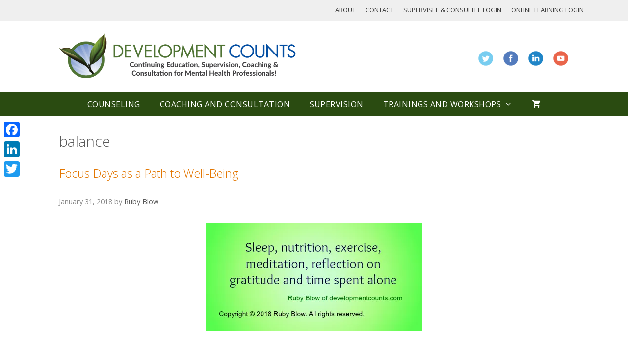

--- FILE ---
content_type: text/html; charset=utf-8
request_url: https://www.google.com/recaptcha/api2/anchor?ar=1&k=6LcsfwEVAAAAAGnwhVTR0J9nQiwAKcwTSiwNfqmW&co=aHR0cHM6Ly93d3cuZGV2ZWxvcG1lbnRjb3VudHMuY29tOjQ0Mw..&hl=en&v=cLm1zuaUXPLFw7nzKiQTH1dX&size=invisible&anchor-ms=20000&execute-ms=15000&cb=ngms9dkz5dw7
body_size: 44867
content:
<!DOCTYPE HTML><html dir="ltr" lang="en"><head><meta http-equiv="Content-Type" content="text/html; charset=UTF-8">
<meta http-equiv="X-UA-Compatible" content="IE=edge">
<title>reCAPTCHA</title>
<style type="text/css">
/* cyrillic-ext */
@font-face {
  font-family: 'Roboto';
  font-style: normal;
  font-weight: 400;
  src: url(//fonts.gstatic.com/s/roboto/v18/KFOmCnqEu92Fr1Mu72xKKTU1Kvnz.woff2) format('woff2');
  unicode-range: U+0460-052F, U+1C80-1C8A, U+20B4, U+2DE0-2DFF, U+A640-A69F, U+FE2E-FE2F;
}
/* cyrillic */
@font-face {
  font-family: 'Roboto';
  font-style: normal;
  font-weight: 400;
  src: url(//fonts.gstatic.com/s/roboto/v18/KFOmCnqEu92Fr1Mu5mxKKTU1Kvnz.woff2) format('woff2');
  unicode-range: U+0301, U+0400-045F, U+0490-0491, U+04B0-04B1, U+2116;
}
/* greek-ext */
@font-face {
  font-family: 'Roboto';
  font-style: normal;
  font-weight: 400;
  src: url(//fonts.gstatic.com/s/roboto/v18/KFOmCnqEu92Fr1Mu7mxKKTU1Kvnz.woff2) format('woff2');
  unicode-range: U+1F00-1FFF;
}
/* greek */
@font-face {
  font-family: 'Roboto';
  font-style: normal;
  font-weight: 400;
  src: url(//fonts.gstatic.com/s/roboto/v18/KFOmCnqEu92Fr1Mu4WxKKTU1Kvnz.woff2) format('woff2');
  unicode-range: U+0370-0377, U+037A-037F, U+0384-038A, U+038C, U+038E-03A1, U+03A3-03FF;
}
/* vietnamese */
@font-face {
  font-family: 'Roboto';
  font-style: normal;
  font-weight: 400;
  src: url(//fonts.gstatic.com/s/roboto/v18/KFOmCnqEu92Fr1Mu7WxKKTU1Kvnz.woff2) format('woff2');
  unicode-range: U+0102-0103, U+0110-0111, U+0128-0129, U+0168-0169, U+01A0-01A1, U+01AF-01B0, U+0300-0301, U+0303-0304, U+0308-0309, U+0323, U+0329, U+1EA0-1EF9, U+20AB;
}
/* latin-ext */
@font-face {
  font-family: 'Roboto';
  font-style: normal;
  font-weight: 400;
  src: url(//fonts.gstatic.com/s/roboto/v18/KFOmCnqEu92Fr1Mu7GxKKTU1Kvnz.woff2) format('woff2');
  unicode-range: U+0100-02BA, U+02BD-02C5, U+02C7-02CC, U+02CE-02D7, U+02DD-02FF, U+0304, U+0308, U+0329, U+1D00-1DBF, U+1E00-1E9F, U+1EF2-1EFF, U+2020, U+20A0-20AB, U+20AD-20C0, U+2113, U+2C60-2C7F, U+A720-A7FF;
}
/* latin */
@font-face {
  font-family: 'Roboto';
  font-style: normal;
  font-weight: 400;
  src: url(//fonts.gstatic.com/s/roboto/v18/KFOmCnqEu92Fr1Mu4mxKKTU1Kg.woff2) format('woff2');
  unicode-range: U+0000-00FF, U+0131, U+0152-0153, U+02BB-02BC, U+02C6, U+02DA, U+02DC, U+0304, U+0308, U+0329, U+2000-206F, U+20AC, U+2122, U+2191, U+2193, U+2212, U+2215, U+FEFF, U+FFFD;
}
/* cyrillic-ext */
@font-face {
  font-family: 'Roboto';
  font-style: normal;
  font-weight: 500;
  src: url(//fonts.gstatic.com/s/roboto/v18/KFOlCnqEu92Fr1MmEU9fCRc4AMP6lbBP.woff2) format('woff2');
  unicode-range: U+0460-052F, U+1C80-1C8A, U+20B4, U+2DE0-2DFF, U+A640-A69F, U+FE2E-FE2F;
}
/* cyrillic */
@font-face {
  font-family: 'Roboto';
  font-style: normal;
  font-weight: 500;
  src: url(//fonts.gstatic.com/s/roboto/v18/KFOlCnqEu92Fr1MmEU9fABc4AMP6lbBP.woff2) format('woff2');
  unicode-range: U+0301, U+0400-045F, U+0490-0491, U+04B0-04B1, U+2116;
}
/* greek-ext */
@font-face {
  font-family: 'Roboto';
  font-style: normal;
  font-weight: 500;
  src: url(//fonts.gstatic.com/s/roboto/v18/KFOlCnqEu92Fr1MmEU9fCBc4AMP6lbBP.woff2) format('woff2');
  unicode-range: U+1F00-1FFF;
}
/* greek */
@font-face {
  font-family: 'Roboto';
  font-style: normal;
  font-weight: 500;
  src: url(//fonts.gstatic.com/s/roboto/v18/KFOlCnqEu92Fr1MmEU9fBxc4AMP6lbBP.woff2) format('woff2');
  unicode-range: U+0370-0377, U+037A-037F, U+0384-038A, U+038C, U+038E-03A1, U+03A3-03FF;
}
/* vietnamese */
@font-face {
  font-family: 'Roboto';
  font-style: normal;
  font-weight: 500;
  src: url(//fonts.gstatic.com/s/roboto/v18/KFOlCnqEu92Fr1MmEU9fCxc4AMP6lbBP.woff2) format('woff2');
  unicode-range: U+0102-0103, U+0110-0111, U+0128-0129, U+0168-0169, U+01A0-01A1, U+01AF-01B0, U+0300-0301, U+0303-0304, U+0308-0309, U+0323, U+0329, U+1EA0-1EF9, U+20AB;
}
/* latin-ext */
@font-face {
  font-family: 'Roboto';
  font-style: normal;
  font-weight: 500;
  src: url(//fonts.gstatic.com/s/roboto/v18/KFOlCnqEu92Fr1MmEU9fChc4AMP6lbBP.woff2) format('woff2');
  unicode-range: U+0100-02BA, U+02BD-02C5, U+02C7-02CC, U+02CE-02D7, U+02DD-02FF, U+0304, U+0308, U+0329, U+1D00-1DBF, U+1E00-1E9F, U+1EF2-1EFF, U+2020, U+20A0-20AB, U+20AD-20C0, U+2113, U+2C60-2C7F, U+A720-A7FF;
}
/* latin */
@font-face {
  font-family: 'Roboto';
  font-style: normal;
  font-weight: 500;
  src: url(//fonts.gstatic.com/s/roboto/v18/KFOlCnqEu92Fr1MmEU9fBBc4AMP6lQ.woff2) format('woff2');
  unicode-range: U+0000-00FF, U+0131, U+0152-0153, U+02BB-02BC, U+02C6, U+02DA, U+02DC, U+0304, U+0308, U+0329, U+2000-206F, U+20AC, U+2122, U+2191, U+2193, U+2212, U+2215, U+FEFF, U+FFFD;
}
/* cyrillic-ext */
@font-face {
  font-family: 'Roboto';
  font-style: normal;
  font-weight: 900;
  src: url(//fonts.gstatic.com/s/roboto/v18/KFOlCnqEu92Fr1MmYUtfCRc4AMP6lbBP.woff2) format('woff2');
  unicode-range: U+0460-052F, U+1C80-1C8A, U+20B4, U+2DE0-2DFF, U+A640-A69F, U+FE2E-FE2F;
}
/* cyrillic */
@font-face {
  font-family: 'Roboto';
  font-style: normal;
  font-weight: 900;
  src: url(//fonts.gstatic.com/s/roboto/v18/KFOlCnqEu92Fr1MmYUtfABc4AMP6lbBP.woff2) format('woff2');
  unicode-range: U+0301, U+0400-045F, U+0490-0491, U+04B0-04B1, U+2116;
}
/* greek-ext */
@font-face {
  font-family: 'Roboto';
  font-style: normal;
  font-weight: 900;
  src: url(//fonts.gstatic.com/s/roboto/v18/KFOlCnqEu92Fr1MmYUtfCBc4AMP6lbBP.woff2) format('woff2');
  unicode-range: U+1F00-1FFF;
}
/* greek */
@font-face {
  font-family: 'Roboto';
  font-style: normal;
  font-weight: 900;
  src: url(//fonts.gstatic.com/s/roboto/v18/KFOlCnqEu92Fr1MmYUtfBxc4AMP6lbBP.woff2) format('woff2');
  unicode-range: U+0370-0377, U+037A-037F, U+0384-038A, U+038C, U+038E-03A1, U+03A3-03FF;
}
/* vietnamese */
@font-face {
  font-family: 'Roboto';
  font-style: normal;
  font-weight: 900;
  src: url(//fonts.gstatic.com/s/roboto/v18/KFOlCnqEu92Fr1MmYUtfCxc4AMP6lbBP.woff2) format('woff2');
  unicode-range: U+0102-0103, U+0110-0111, U+0128-0129, U+0168-0169, U+01A0-01A1, U+01AF-01B0, U+0300-0301, U+0303-0304, U+0308-0309, U+0323, U+0329, U+1EA0-1EF9, U+20AB;
}
/* latin-ext */
@font-face {
  font-family: 'Roboto';
  font-style: normal;
  font-weight: 900;
  src: url(//fonts.gstatic.com/s/roboto/v18/KFOlCnqEu92Fr1MmYUtfChc4AMP6lbBP.woff2) format('woff2');
  unicode-range: U+0100-02BA, U+02BD-02C5, U+02C7-02CC, U+02CE-02D7, U+02DD-02FF, U+0304, U+0308, U+0329, U+1D00-1DBF, U+1E00-1E9F, U+1EF2-1EFF, U+2020, U+20A0-20AB, U+20AD-20C0, U+2113, U+2C60-2C7F, U+A720-A7FF;
}
/* latin */
@font-face {
  font-family: 'Roboto';
  font-style: normal;
  font-weight: 900;
  src: url(//fonts.gstatic.com/s/roboto/v18/KFOlCnqEu92Fr1MmYUtfBBc4AMP6lQ.woff2) format('woff2');
  unicode-range: U+0000-00FF, U+0131, U+0152-0153, U+02BB-02BC, U+02C6, U+02DA, U+02DC, U+0304, U+0308, U+0329, U+2000-206F, U+20AC, U+2122, U+2191, U+2193, U+2212, U+2215, U+FEFF, U+FFFD;
}

</style>
<link rel="stylesheet" type="text/css" href="https://www.gstatic.com/recaptcha/releases/cLm1zuaUXPLFw7nzKiQTH1dX/styles__ltr.css">
<script nonce="UNbxAvrAjL4GjiGz-b4SxQ" type="text/javascript">window['__recaptcha_api'] = 'https://www.google.com/recaptcha/api2/';</script>
<script type="text/javascript" src="https://www.gstatic.com/recaptcha/releases/cLm1zuaUXPLFw7nzKiQTH1dX/recaptcha__en.js" nonce="UNbxAvrAjL4GjiGz-b4SxQ">
      
    </script></head>
<body><div id="rc-anchor-alert" class="rc-anchor-alert"></div>
<input type="hidden" id="recaptcha-token" value="[base64]">
<script type="text/javascript" nonce="UNbxAvrAjL4GjiGz-b4SxQ">
      recaptcha.anchor.Main.init("[\x22ainput\x22,[\x22bgdata\x22,\x22\x22,\[base64]/[base64]/[base64]/[base64]/[base64]/[base64]/[base64]\\u003d\\u003d\x22,\[base64]\x22,\x22bsKSw6bCtAVJFVHDsw4swqAuw6TDq8OjZDRhwrzCrklxw6jCoMOaD8OlU8K/RApXw6DDkzrCm0nConF6Y8Kqw6BdeTEbwpBSfibCgg0KesK+wobCrxFNw6fCgDfCusOXwqjDiAnDvcK3MMKuw4/CoyPDvMOUwozCnHjCrz9QwqkFwocaGH/Co8Oxw6jDkMOzXsOkDjHCnMOmdyQ6w6AQXjvDszvCgVkYKMO6Z3/[base64]/[base64]/w5MnwpLCgMKJC2ojwrZSUyFrwr9gPsOewpdRZMOKwoXClnl2wpXDncOrw6kxdgl9N8O3RytrwqxuKsKEw6bCvcKWw4AtwqrDmWNQwq9OwpVcVwoIMcOYFk/DkjzCgsOHw6Qlw4Fjw6J1YnpaCMKlLjnCqMK5Z8OTDV1deQ/DjnVlwpfDkVN+PMKVw5BfwpRTw40Mwo1ad2JIHcO1dcONw5hwwodHw6rDpcK1KsKNwodzAAgAbcKrwr1zLTYmZBQDwozDicOqK8KsNcOkOizChwLCgcOeDcKsN11xw77DtsOuS8ONwpotPcKQM3DCuMOMw53ClWnCgwxFw6/Cs8OQw68qbnl2PcKuIwnCnBLCsEURwq7Dp8O3w5jDgDzDpyBmJgVHecK1wqstO8OBw71RwqxTKcKPwqzDiMOvw5oRw5/CgQpoCAvCpcOew6hBXcKtw6rDhMKDw4vCmAo/woBcWiUBeGoCw6N0wolnw5xyJsKlNsOcw7zDrU59OcOHw4jDlcOnNmBtw53Ct1rDrFXDvSfCucKPdS9TJcOec8O9w5hPw43Ch2jChMOEw47CjMOfw54OY2R/W8OXVhrCqcO7IS4dw6UVwpTDu8OHw7HChcOcw4bCkh9Aw4LCg8KVwpNawpLDrCB0wpbDjsKTw6JqwogeK8KfNcOZw6/[base64]/CrcKTYsKnU8KwwqjDnl/DvxzDgxvCpCbCh8OvaAkmw7NAw4TDjsKFAVDDinHCoxV0w4LCvMKDY8Kxwr0xw5VGwqbDhMO/VsOoJmzCtsOFw7LDmiPCg0LDn8KUw79WC8O5TXwxbcKkP8KHMcKdGGAbMcKbwrQRFF3CpMKkRMOHwogdwpBOX0NLw7dzworDucKVWcKwwrQOw5nDhsKhwqHDvWMvS8KYwqXDsXrDr8O/w7Upw55LwprCm8O/w6PCkAB6w40/wp0Xw5vClCrDqUoVbVNjO8Kxw7IhccOow67DnE/Dr8OZw6xoTcOoS1HCicKpHBoNVg0Kwplhwr1tdF7Cp8OGfEjCsMKmEUAqwr1mF8Kfwr/CiXvCnwrCuDjCs8KuwrnCuMOpbMKfSCfDn05Nw5h3N8Kgw7sPwr1QO8OkDEHDtcOKbMOaw5jDqMKeAEoiOcOiwrLDuiljw5XCuEHCnMKtDcOdGi3CmjrDvi7CiMOYKHDDglcxwpJXWEdIB8OJw6YgIcK9w6DCsk/CtGzCt8KFw5XDvBNdw7TDvg5fH8OYwq7Dhj7CggVbw4nCiXkPwovCgsKOQcOncMOvw6/CkF5lXXLDu3Vhwpc0dDnCpU01woPCksO/ZH0gw50ZwqRnw7gPwq8vc8OJVsOzw7Bxwq9VUDfDqH0mK8OgwqnCsihBwpg8w7/Dr8O/GcKHPMO1Hlstwpo/[base64]/CqRPDgcOZMg3CnCZnGGFlUMKNYG3ClsOqwrhQwqoewr5MOMKswpPDucOOwo/DkHrCqm4TG8KgG8OjHVvCi8O9WAoCQsOId1V6DDbDpcOzwr/Dg2bDuMKzw4Ayw6gGwo4owqArbn3CoMOnF8KxPcOaKMKCbsKmwqcgw6JQXxUbU2Ypw4PCnU3DtTlWw7zCocKrZyMiKBDDtsKVHQlLP8KiHjDCqcKDRF0mwpBSwpnCsMOvZ03ChxLDj8K5wqvCmMO9GBTCj1PDll3CmMOlNFPDmj0pCA/Cuhwqw4jDq8OvDU7DozwiwoDClsKWw4bDkMKIXH4TcAEXWsKywptHEcOMM1x8w4Qdw4zCoAjDvsO5wqo3HkVvwrhRw7JGw6HDlx7CkcO6w4Yww6oKw5zDsTFWYXDChj3CoUUmGwcdDMO0woZsE8OPwobCk8OuEMOwwpbDlsOEOSdFPB/[base64]/DtlHDmUHCoSjDgD3Duz3CmQzDlcOIGsK7RRXDhMOmBxYoAhABSiHCqz4pDT4IcsKCw4bCvMOWIsOyP8OXb8OTJBQjfyx9w4rCgcKzJ15Gwo/Du0fCh8K9w7/Dql/Do1o5w4kawq0pOMOywqvDhW90wqjDjl/DgcKIMMOLwqkpHsKMCQonDcKIw5xOwo3DgB/DlsOHw6bDn8K6woVAw7TCpArCrcKhP8KHw5rChsOzwprCqkjCrVN9a0jCmzM0w4Y5w6TDoR3DjcK4w7PDhCJcLMKFwo7ClsKsIsOSw7pEw6/Dk8KQw4DDoMO8w7TDqcOME0YAQ2Zcw6pJI8K5C8KUZVdXUj4Pw6/Cn8Oqw6R2wp7CrWw9wqUHw77DomnChlJ7wp/Cm1PChsKifARnUSLCuMKtSsOxwpIRVsOgw7PCuRnCr8O0B8OlR2LDlQ1ew4jCsiXCrGU2QcK6w7LDqDXCtsKvAsK6aS8rAMODwrsvFC3DmnnChWkyPMOuK8K5w4rDqBjCqsOYWiHCtnXCjh1lJcKjwp/DgzXCny3Dl1/Dr2LDgjzCkBp1GALCgMK4CMOBwoPCnMOrQws1wpPDvsOFwoEaUiUzM8KHwqRnD8ORw6V3w5fChsO2RSYkwrvCogQPw4vDmxthwrUIwpd/Um/Ct8Ohw6vCr8KzfwTCiHnCh8K/FcOywqxleivDoWvDpm4nDcO/wq1aYsKIKSrCklvCtDdAw7ZQARjDjsKjwpwWwqPDr1vDmDosFVIhLcKpZ3JZwrlOHcOjw6FnwrNXSBUPw54kw4fDncKCGcOAw6nCtAnDu1hyfl/[base64]/XMO7Ck04XsO7wpHCtDoRP8KTD8K7EcO9dxnCtEzDt8Oyw5/[base64]/CgMKfw7PCmU0Aw6F6QCbCk8KbemEpw6jCvMK2Ci1fFj/DvsOCw6R1w6PDsMKKV2MbwrwZWsOlbcKSeCjDkTcPw45Uw5nDp8KeBcKdCgUrwq3CtkZgw6XDvsO9wpLCuEc0YA/CvcOww4l4UWlIJsORGipFw71Zw54JXG/[base64]/w69UBcKiwrUHLcKvw6DDtsK1LcO7RsKmw5HCgBzDucKew7QwYcO0N8K0IcOZw7TCoMOVLsOvaQPDoxk4w4Zzw5fDisOXPcOuMsOzGMOvTCw8ZFXClT3ChMKcJCNBw6cMw6jDikl2Pg/CvitwU8OtFMOWw7DDicOkwpXCiCrCgXfDl18sw7rChSjDqsOQwqjDgRvDmcKQwrV0wqR5w486w4oNaj3CrgfCplt5w5jDmH1QFcKfwp4cwrw6DsKnw5/CusOwDMKLwqXDtivCnGXCtATDmMOhExojwqBUVEUawpnDtHdCOiPCssOYCMOWYBLDj8OkQ8Kud8OnFwLDnw3CosOhQnAHYMKUR8KCwrHCtU/DpG4RwpbCl8ODYcORw4jCgVXDscOBw7/CqsK4GsOvwrbDrykWw49OBsOww5HDi3h/a3zDhQtow7rCgMK9WcOKw5PDgsKwL8K7w7tpb8OubMKxNMK1FzJkwpZ+wpJnwoRJwpHDrmpJwq1MT3jDmn8+wofDucORFgcGV35yBQHDisO5wqrCpjF0w4ohHwhrJX9/wqs8VVgLGkIOEXzCijJjw5bDqS/CocKUw5DCrFliIVMdwrfDoWLDoMOXw5dew6Btw5fDlsOOwrM7UQ7Cs8K4wpFhwrgxwrvCv8K6w4bDnitraT5sw5R8EXwdBDXDucKewq53V0NGfg0DwojCkVLDh1PDgBbCiCzDssOzbmgFw63Dhi5aw6PCt8KYEXHDp8OodcKXwq55SsK+w4RGMgLDgF/DjDjDpExGwr9Rw5gnRcOww5hMwrVfNUZow4nCgGrDmnEuwr9hdhPDhsKZVj1awrg8ScKJEMK/woPCqsKLZV0/w4ZAwrN7LMOpw5duFsK/w7h5UsKjwqsfacOGwooPFcKMKsKEH8O4FsKOKsKzO3LDp8O2w6djwofDlgXDkn3ClsKqwqAtW2pyNWfDg8KXwpjDlh7DkcKcccK/BjcsfsKZwoFwLcOkwp8kR8OwwpVtfsOzG8Oyw4BbPcK7B8K6wpXCpnNyw44/YWTDn2/[base64]/DgMOWw43DvzvCosOFwoLDlz8Jw4DDgsOWIR9EwpIPw6cNIRTDpUB7BsOYwrVMw43CoB57wqsAJMOQTsKowr7CgMKfwr7DplgiwqJXwrrCrMO6woDDnU/[base64]/wqLCv8Kpw5vCnsKYwojDuMKBw57CmFV2aMKWwpBxXRkMw77DpFrDp8ODw5/DhsK4e8KVw7nDr8KYwp3CgF05wqUZLMOzwo94w7Fhw7LDs8KiSG3CinzCpQZuw4YhH8OHwrTDmMKedsK4wo/CvsKuwq1tDBjCk8Ohw4rCp8KOeVfDrQBDwqrDqz59w6zCiH/CoQdZZnpcXsOXJnI5cnTDj1jDrcOQwrDCg8O5MW/CnhLCjUwBDHbCssKDwqpowpVYw61xwpR5MxDCklPCjcOFScKOesK4ewB6wp/Dvy9Uwp/DtU7CiMO7Y8OePz/CtsOXwpzDusKsw7JSw7/CiMKcw6LDqlxiw6t9EVTClsK1w7fCsMKbKCktERo3wrAJbsKxwo1qZcOxwpXDr8OiwpDDrcKBw71Dw5TDlsO/[base64]/wr3DnEPDhh9Fw4jCiMKrUCPCtcOSN8Kaw6B6SsOKwplawpVawqfCosKEw5YoTRrDhMODBnMjwqXCmyVLE8OFMT/DoURgakzCqsOeN2DCrsKcw4YOwpnDvcKZEMOuJRDDmsOyf2pJOAAvdcOaYXUzw7IjWcOOw7DCoW5OF2DCiAHDuzQLaMKqwqJiXkQPMATCi8Kyw4I1KcKoWsKgZB5Bw7lWwqrCnxHCoMKcw5vDtMKVw5zDoxglwq/Cu29qwprDo8KLScKTw5zCm8KReUDDi8K/VMOzBMOew4o7BcOpd2bDhcKaFybDhcOZw7LChcKHF8KOw67DpWbClsOEUMKpwpssGCLDg8OtKcOtwrRLwrRkw6ppAcK2UU9Awrp0w7csTMKywoTDrVIEWsOSHithwr/DicOewqEzw40Vw5tiwpzDhcKkUcO+LMOhwoxNwr7DiFbCrcOEVEg3V8KlN8KfTVtUUj7DnsKAVMO/w6wJCcODw7lgwoUPw79FPcOWw7jDocO1w7UvAsKLP8OpVUvCnsKrwpXDucOHwrTCslQeH8KlwpfDq0MzwpHCvMOJN8OiwrvCgsO1UmMUw7PCjyAsw7zCj8KvWikVX8KhdT/DuMKDwqHDkgdSbMKaFyTDvsK+dycpQcOhbzdGw7XCgUc8w58pBHbDiMK4worCrcOFw47DlcOIXsO3w6PCncK8QsKMw7/DgMKmwpXCtVYwG8KewpPDmcOhw4MsVRwibcOPw6/[base64]/Dlk51egbDoHHCoiPDtjQawpxAE8OtwoZxIcOOY8K2J8OiwpQRIhXDk8KKw49wGMOjwowGwrnCrxA3w7/DhCtgVXhCKSTCgMK/w48iw73CtcKOw6RewprDn2gMwoRTUMOnPMOpd8Kgw43CocKaEzLCs2svwpkZwpgewrQOw6dmaMOyw5/Dkis0A8OsA0DDtMKPMF/DmkVjJknDsC7Dq37Dm8K2wrlIwpV+CxDCpBsRwrvCgMKCw6d0Z8KvawPDuTPCncOOw4AQUsKRw6J2UMK0wqjCpcKMw7DDvsKuwphBw4o0BsOWwpMUwp/CozZAF8Omw63ClThBwrbCgcODEwlYw6hDwr/CosKMwpIdJMOpwpo3wqPDtcOqJsODKcOPw4lOGCLCosKrw7NIBEjDpG/CoHobwp/CkRU6wqnCnsKwLcK5F2AGwqLDisOwJ0HDh8O9OiHCiRPDiw/DqSZ0X8OQBMKXHsO1w4t5w5lLwr7DjcKzwpHCsTjCr8OgwqEbw7nDi0PCnXBOLhkMHCXCk8KhwpofF8KhwoVUwrUowoMdQcK6w6/CncOacTxqOMOuwr93w6nCpxVqC8OtZEHCkcOyN8KpXcOlw5VKw5dkd8OzBsKTG8Ogw7rDjsKyw6nCgMO1JijCvMO9wpo/w5zDgFRTwqNfwrTDuwdewp3CuH9cwoLDq8KIEigjAsKRw4MzLU/DiQrCgMKbwp5gw4rCglbCscKXw5I5JDdNwr5Yw67CncKKAcK9wrTDqsKUw4kWw6DChsOUwpscBMKjwpovwpDDlSUpTjc+w5TCj2MJw4/DkMKiasKNwrh8JsOsdsO+wr4HwpLDgsOCwp3ClkLDpS/CsCHDgAnDhsO2eUfCrMOCw4tuOEnDvCrDnjrDozvCkF4/wqDCq8K5HHUwwrQKw5jDp8O2wpMZLcKtWsKHw4I4wrh5QsKaw6/Cu8Ocw6VpfcOYehLChhHDjMK9fEnCtjptXMO3w5oHwonCnMKFZ3DDug0PY8KDL8K6Eh5tw5UFJcO4P8OncsOMwoNbwqZUZ8O/w5YtJRN4wqtuTcKMwqRlw7lKw7DCixtwR8Obw54zw5A6wrzDtsO/[base64]/FMK0woHCi8Ofwopvw5oMw4hSRMO3d8OHeMO6woRwRMKdw5w/aAPDn8KTZMKPwo3Cu8OvNsKqCCDCrFJow4p0SxXCgzEhBsKDwq/[base64]/woPDrn9WN8KQw7PCmMOSbivDpsOYdcOyw4TCj8KZCMOaaMOcwqTCgUlYwpEGw6zDrDwbSMKRFA1Qw5/DqSvCicKXJsOwX8OywozChMKKRMO0wq7DoMK5w5JUeB1Ww57CrsKxwrdSbMO6KsKgwrVmUsKNwpNsw77CgcOCdcO8w7TDjsKBUVzDvlnCpsKXwqLCsMO2bW9fJMO2bsOlwq4sw5A/Fx8DCytCwpLCon3CgMKNbiTDslPCm20zfHXDph4iBcKEQsOEHmLCv3DDvcKmwrxCwr0KDyfCtsKsw6geAmbCgy3Dl3F1FMOCw4bDlzZCw6TDlsOGanYPw6nCisOhRW/CqkAhw6F4KMORWMKBwpHDk1XCrsOxwqzCqcKmw6F5SsOVwoDDqDMdw6/DtsOzJAHCphARPizCiWPDucKGw5diLmnCkzPCq8KfwrRAwqjDqlDDtT8dw4zCrA/CscOsJQYVJWvCkxrDlsO5wqXCq8KwS3LCt1XDmsOjGsOsw7jDgS5yw6M7AMKkVxVaTcOow7Uawo/[base64]/CkkTCokF2aRU5RnzDv8KtwqzDo2owbMK8H8O9w4jDgsOxMsKyw5ghOsOTwpkLwodXwp3DuMKiMsKTwrzDrcKVLsOmw7/[base64]/w6RAcgHCmmw4w4TDtgEPwqrCvsO5woHCqUrDn8KUw6p5wprDk8Knw7E9w4JHwo/DmwvCgMKdEFcZesKbDxE9MsOJwpPCsMOew5HDl8K8w5PDmcKRTWzCpMOOwq/[base64]/Dk8OqeMKzwrvDiMKAZSzDvWHCoMK4SsKYwrrCpCBew4zCusO1w7skXMOVB3/CnMKCQ2Uvw57CuBBrV8OqwrgFZsOrwqALwo5Tw7RBwrgjccKyw5XChcKbwq7DpMKJBW/DiEbDvGHCniVPwoHCnw8GeMOaw580PsKsPx56XwAXV8OMw5PDtMOlw4nCqcKRCcOCSnsXCcKqXisNwrnDiMO/w5PCsMOewqslw6tBM8O9wqbDmBjDrk1Rw7FIw6VXwrrCkWkrI3NDwqt1w6/CpcKaRFQMcsOkwocUF3Mdwo0jw4YSK1s/w4DCgnDDsEUIR8OQYDLCusOhL0pXGHzDhMKPwo3CqAwOcMOkw4fCqSYMFFnDvivDqkoiwp1PF8KRw4rCq8KoWnxMw5LDsBbCpA0nwqELw6LCpW0XbgEvw6LCnsK3dcKBDSDCr1/DnsK6wpfDmkttcsKTMVrDtwLCicOTwqddSCnCtcKobQMfOAvDhcOjw5hpw4LDg8O8w6TCqMO3wrzCpS/[base64]/CgSnDpcKyXcOew4/DkcKPwp86AxLDs0rDlR03w5h3wojDuMKuw5/Cs8KRw7zDhg4tScKeVRcsdn7CunxiwpHCpgnCkB3DmMKjwohzwpoePsKTJ8KZaMO6wq1+TRHDl8Ksw6d+bsOFdFrCmcKNwqLDhMOIVj3Cuz8YbcKfw77DnX/DuHHCoAHCvMOeLMOgwoUlA8KFdyYiHMOxw4PDqcKqwpBIf1/DlsO/w6rCkGDDiS3DkVggZ8OhSMOawpbCp8OJwprDrwzDmcKTX8KsVxjDo8KawqEKcljDnEPDisKPMVZtw6ZYw49vw6F2w5jCpcOIdsORw4fDnMK3RBQswq8/[base64]/CssKawonClcODYMKGdMOZeMK2VxvCtcK2ERcpwot4KcOIw4cCwoPDlMK9NRBrwqULQcK5QsKXEjTDoWXDpsKjA8OQVsOZeMKrYF9Cw4AGwoQ/w6J1YMOtw43Csl/[base64]/w4tHw6HDlCXCgm/Cpw7DssKoKcKgKWxdNRJcV8KyS8OlIcOTKDYuw47CqyzDmsOXWMOUwpDCusO0woRtS8KhwpjDpyXCrcKJwqTCsBZuwo5Qw6nCgMKsw7DCj1PDuB8mwqzCrMKBw4MKwpjDsDVNwpvClG5fFcOsMcOZw6Rvw6o1w73Cs8OVBRxww6hNw5nDsn/CmnfDi1bDgUAfw5haSsKiQCXDoDYbd1ZaRsKWwrLChhFNw6/[base64]/Dm0HCusOIdgR4w7bDgybCihLCpsK0EjQZJsOsw4JEIxPDlMKxw5fCmcKPYsOqwoJrYwMmVj/[base64]/[base64]/wqRPwrJpfMOSLhxIXVnCnsKvwrRhw5gQVMOQw7F8wqXDp2nCssOwbsK/w7nDgsK8PcKuwrzChMO+ZsORQMKOw57DtMORwr0fw4dLw53Dly4hwprCr1fDtsKvwph+w7fCqsO0VFnCgsOnOA3Dp0nDuMKqTTTDk8Orw7/[base64]/Cs2skwojCslnDkhXDu0hnQcOkw45Fwpo3UsKew5PDgsOGYg3Dv3w2XyjCmsOjHMKBwp7Dr0HCgVUUW8KBwqhrw5poawglw6HCn8K1e8O1esKKwqh0wpzDpmfDr8KAKDnDuQzCocO0w6cyDhTDkmV6wog3w7IZMkrDjMO4w5JgcW/[base64]/DtFrCisKnwqTDgcKVw4/DjCDCn8KIU3TDhcKlwo7DtsKjw5LDhcOxOlnCpnXCl8OMw7HCk8KKHcK8wobDnXw4GgUWeMOgXV1cKMKrAsOnOxh9wozCh8KhZMKXehkNwozDnhAWwpMEXMOtwqTCjlsUw4k+JMKuw73CpMOiw5LCrcKQEMKfYhhKFBDDucOzwrgpwpJvRUYjw7/DiGHDn8K1w4rCmMOPwrzDl8OqwpxVX8OfWQTCsXPDlMOCwqR/GsKjA3DCgQHDv8O7w5jDvsKCWwDCqcKBTx3Cp2wnRcORw6nDhcKuw5NKF3hVOgnClsKqw54UZMOnF3PDoMKIRGLCjcKqw7dcGcOfLsKncMKdPMK/wrNPwpDClispwoBlw5/DsRd4wqLCnCA/w77DrD1iEsOJwqpYwqTDj3DCshoLwpzCp8Oqw7TCpsKvw7peOG1TdHjChk99VsK9M1zDhcKCYCsoWMOFwrhBUSY+b8O1w4PDvwDDisOlUcOVZcOfIMKlwoZwYhcRViMGTQFzw7nDskU0FRpSw6dmwoglw4fDiRNaViZsC3/[base64]/CuMOnw6nCvVx3w4Ziwo/[base64]/wrDDtDDCnQnDrUA3wobDi8KDaMKVAcKKHWkPwpMGwq4CWD3DhgtYwprCihHCtWtawrzDuzLDiVkDw6DDjD8uwq8Ww7zDiCbCrX4TwoDCmCBDKWp/[base64]/CrhrCmU/[base64]/Dk8KSw55xwqvCvMKhMhwlwrHChhfCjVx3bsKTUsKUwprCmMKswobCsMK5dXbDhcOaaXvCuycYVjUzwpdpw5cxw6nCpMO5wrLCu8K3w5YJejbCrl9Sw7LDtcK7dz01w49xw7EAw5rClMKMwrfDg8OsSGkVwowuw7hgez/[base64]/CusKswoHCpWHCksOhd8KYB8KGwrPDn2EbaEZqecKpc8KEIcK0wqbCg8Obwp4rw4hVw4DCqiMAwpPCj2XDik3CnkTCvnckw6HCncKtGsKdwqFFdx4pwrXCpcO/IFvCmzN7wqsDwrRPbcK3J251a8OpaV/DvkcnwrAmwqXDnsObS8ODEMKnwq1bw5/CjsKdPMKKWsKrFcKUAko+wpfDu8KBKwPCsEDDo8OaW3UrTRkkKwDChMO/GMOFw7xaCcKaw7lGHiDCgSLCrEPCin/CrsKyURnDp8OdHMKAw7gic8KuITDCtcKEKwMyWcKlMDVBw4RiVMKaInfDrsOzwoLCoDFTAMKPbR0cwoo1w7nDl8OAFsO5A8OmwqJgw4/DhcKTw7nCplo9DcKrwoZUw6bDugM5w4DDkDTCv8KEwpkjwrDDlRTDqRtKw7BPY8Kew5jCjkvDiMKEwrTDrMOZw6lPOsOBwpUkBsK6ScKJS8KEwr/DlSdkw7d2R0AlKmE5QQDDlsK/LA3Do8O0ZsOxw43CgB7DnMKDfgw/[base64]/DksOhe1RLwrhhR1EZw6DDu8K+wr04wqcmwqBJwrzDuEgYUFXDkU0tccOOAcKDwpPCvTXCkQfDuD0HXcKAwptbMGfCisO6wpTCpALCt8OQwpTDnFt/XQTDskXCgcO0wptIwpLCnypxw6/[base64]/w6QDw4hcYMO2S8KgeMO3IcKAw7gsBmjCtGjDjMOtwrvDmsKxY8K4w5nDisKnw6RkLcKVdcODw7YjwrhBw6lbwqshwo7DrcOow7/[base64]/CikUGwqfCnMOVRXJ9QTjCizLCj8OPworCicKTwrwWM2pHwqbDhgnCucOXV1V0wqDCsMKVw71COVIWwr/DgUDCkMONwohrEMOoSsK6wpnCsijDqsO/w5p8wosAXMODw5oLEMKOwoDCtsOmwobCvHnChsOAwqJEwolswqtveMOdw7xfwp/CsgZWLEPDgsOew7xmQX8Hw73DhjDCh8K9w78hw6TDjRPDqgRGW2DChArDrm50FxvDk3HCssKDwp7Dn8Kpw7NOG8K4e8KxwpHDmCLCigjCnQPDq0TDhnnCksKuw6Z/woIwwrdgfTfCisOnwp3DvMKEw5PCj3/DncKxw5JhHTYewrYpwpwdY0fCrsOpw60gw48nbw/[base64]/DssOLF3/DvcKkScKcR8Ocw7rDmxctcMK0wpTDvsK3FMOvw78Ew5zCjiYtw4UZZ8KKworCkcO0TcOcWXzDhWEQKTtpVj/CpBTCkcK4aFQaw6XDqXl0wqfDqMKJw7XCosO0A1XCrjnDoBPDrHQbZ8OAcBB8wp/CrMOBUMOdB1xTecOnw4ZJw7PCgcOrZ8K3Uk/[base64]/[base64]/[base64]/Cn8OCTUzCj2vDk8K+BcKCGBsJDXDDqCoow5DCssOnwrjCtsOlw6fDsxPDmDHDl3jDo2TDisKkXcOBwowGwpU6bH17w7PCjj5gwrsfXwY/[base64]/[base64]/CoWdxw6/Cq8Knw7tHF1wkGsOhDk/CrcOkwqrCoCdyd8OTESjDt1t+w4vCnsKyfgbDk1hhw67Dgy3ClgRmPlPCpiUoFSNcMsKGw4XChjDCkcK+dn1CwoZgwp3Cn206GcKlHiPDuSELw5XDq1EZQcOMw73CuiNKUGvCtcKfCTgKfiTCtWRewrxjw7EsYHVAw6I7AMOecsK9FwAdEn15w47DmsKJZ2rDgWIpFA/ChUU/WsK6JcOEw5ZiaQdYw7BSwpzDnxbClMOkwqYlazzCncKBUmrCoxgmw54oMz5sLSdTwrHDicO1w7HCgsKYw47Dv1rDnnpHBsOnw4JFFsKhEnvDokdVwojDq8K0wqPDoMKTw5fDpAbDiCPDu8O7w4YwwpzCvMKod3gXM8Kbw67Dpy/CijjCpUPCt8OtEk9GAh5dSkVqwqE8w7h2w7rCncK5wr80w6zDlmnDlmHCrC1rWcOwLUNzGcKxT8K1wp3Dl8OFVnN8wqTCu8KVwo8Yw7DDp8KDElXDrsK8M1vDnkJiw7pUbsOwSG5lwqV8wpsfw63CryHCpSNIw47DmcKqw7gZUMOlwpPDuMKaw6XCpH/CkXoKCC/DuMOWdh9rwrN9wpIBwq/[base64]/DlMKCw7VNwpLDrFbCnAAQfyROwqxWw7PCsMOywrZuwpDCtU/ChsOBBMOdw6zDiMO4Vh3DuTjDpMK3woIBSlACw6Qrw71Cw5fCqSDCrBkpP8KCLSFNw7fCkjDCm8K3IMKkCMKpLMK9w5bDlMOKw71jCRp/w5HDi8Kww6fDl8KHw7UgfsKwesOfw6hzwpzDnnzDosOHw4DCmwLDl1l6LyvDh8KUw503w4LCnl/[base64]/CnsKNLMKwIjnDoADCssOYw7/CjsKRPX57w5YCw49qJ0J9NcOYMsKBworCgsK+EU3DjcKJwpxcwoAfw6RwwrHClcOcQcO4w5/DvUTDoXLCt8KbeMKFAzRIw6bDk8K9wpbDlhpkw6nCrcKSw6o2DsOOGMOwB8KBUAxTWsOEw5nCr1ohYMOjSnUuR37Cp3LDuMKXBigxw43DricnwqBcZQ/DoQU3wrXDvxnDrFBlfR1Xw7bCpxxiYsOcw6ECwr7DpX4gw5nCmlNpNcKTAMKKN8OQV8OVVxjCsSQaw6rDhCPCnSU2dcKRwolUwrDDv8O2BMKPI37CrMOxTMOzDcK/w7/DtsOyBBBwLsO8wonCoiPCpkILwo1uQcKMwprCjMOAFQ9EUcOww6jDllFJWMKjw4bCpUXCssOCw6xgYEFpw6DDsWnCnMKQwqYMwrTCpsKkwrXDtVUBbGbCgMKiM8KKwoHDscK+wqYxwozCrMKwMijDu8KcfgLCu8KOaDPCgQ3CmsO+USfCtR/DqcKSw593GcOQTsKBAsKrAUfCosOUScOrN8OrR8KiworDi8KlBUtKw5/[base64]/[base64]/DtMKPdMOdXMOlTxnCg0dJw7cwMMOFwrPDhFZYwoMyR8K8EzrDp8Opw4xrwqXCmnMAw6TDp39Yw4DCsiUhwrFgw687BDDDkcKmJsKyw4UQwqPCpcKBw5bCrUPDuMKfMMKsw7/DjMKXeMO5w7LCpXbDoMOqD13DqCEEasO2wpfCo8KiNiN1w7hLwqYiAUomQ8OQwpDDucKCwrDCgQvCgsOGw4hsFTfCrMKbT8KuwqXCtgs/wqHCk8OwwqsnLsOywoZvKcKbZnvCo8K7e1nDt0/CjCrDnSzDksOawpUYwr3DjHdtHh4Ew7PDh1fDnjtTAGlPIcOdVMKmT3XCncOAOWE0fj/CjVLDlsO2w5QOwpPDkcOmwowLw6cHw53CkB7Dk8OYQ0fCo1TCtWkgw4DDjsKCw4BsWsK5w6vCjXQUw4LCksOMwrcYw5vCjEVlIcONRCDDmMKOOMO2w7M4w4FtAXnDpMK0AxbChVplwoIYXMOvwpTDnSLCgsKswp8Jw5jDsRwEwronw7/DihrDgEfDhcKew6HCqQPDpcKpwprCpMO+wo4CwrDDkwFJaWBjwotsc8KNTMK3Y8OJwpN3cgvCpWHDlxfDqsKGFE/[base64]/[base64]/asKWw5DCrWnDvHETwp/Cpm9AJVPDnwfDicOywqnCmWMZcsO+wpAqw4txwpLDmcKIw6o4TsOoJnYhwptgw7fCk8Klf3M/JzgWwp9Ywr4DwqfCi3LCq8KTwowsOcK/wofCg23CsxTDtsOXbRXDu0J7LhrDp8KxSAIwYQ3Dn8OcVRZlbMO6w7tKAMOpw7rCkSbDjkVkw5giPFhAwpYdWXvDmXnCoHPDkcOFw7PCmgkcDWPCgnMfw5nCmcKXQ2FTGUnCtRIpbcOywr7CmF3CoD/CpMKgwpXDhyzDiR7CuMOPw53DtMKaVsKgwoAyIjYiBknCoGbCllAHw4PDgMOEdygYNMKBwo3CiUPCtg5awonDomFTf8KTJXnCmy/[base64]/[base64]/[base64]/Ck2TCkcOdw5TDisKAwowVw4zClMKNWyPDjlDDvWMAwopuwpDChmhVw4zCgDLCpSRBw7TDug01F8ONw73CvyHDpDx+wqQPworCssKYw7poD2ctcMOqXsO4AMKPwrtUw4LDjcKUw5chUQc/EsOMJiY6ZSIcw4LCiAXCuB0WTzxgwpHCmhZ1wqDCiE1RwrnCgy/[base64]/DjcOBw4fCmsKCw47DnBzDr2XDncKIUcKSw4LCgcKPHcK/w4zCnSNTwpA6LcKlw4AIwrtNwovCscK+MMKzw6ZrwpIcdyvDrMOuwrXDkR4zwqbDl8KgG8OJwog7wqLDv3LDr8KIw6rCo8KAc0bDsznDiMOVw48Wwo7CocKAwo5Ow782LFnDiBzCln/CncKOPMKzw5Y0KhrDgsOEwqRLAjDDi8KGw4/ChSLCgcOlw5PDmsO7VURsSsK+FwnCu8Oiw48YF8Ouwoxjwosww4DDpcOrNWHCl8K1bCBOXcKYw7cva3ZlCQHCjlzDn1YRwolxw6dIJgYCVMO3wo1+FC3CjVLDpGsRwpF8dhrCrMOAPGPDtMK9THrCsMKhwox3L0NQdT9/Ah7CmcOPw6HConXCscOXTMOZwpkSw4QxDMOxw51KwrLCk8KuJcKDw6wcwrhWacKEBMOKw7E0NcKdK8Onwo9Swr0wChZgXEIpd8KVwpXDmi3Crl4xDmbDm8Kawq/DlcOwwpLDmsORHysGwpJjA8OvUmXDt8Kfw51Ew7vCksOPNcOiwpzCgmkZwoXCicOuw5pAPlZJwpPDvMKaVy1/XkTDpMOPwpzDrzh8L8KbwqnDp8OqwpTCpcKePyrDnkrDicOlN8Ocw7tkXms5ZTTCuBg7w67CiGwlfsKww4/CucKICgYEwq8hwqPDliTDvEoIwpIXYMO3CQk7w6DDh13CnkJzIDvDggMydsOoAsKEwpfDvVxPwpRaX8K4w5zDicKTWMOqw7DDuMO6wq1nw4R7esKhwqLDvcKJCi19ZcKhYMOcHsKnwpRsR11Bwpdtw5s5LSACNXfDln8/UsKDamFaWActw4NFFMKXw4bCvMO2KhhRw5BIO8O+O8OQwqsAMl/[base64]/w7V5wqHCoXLDpsOzFxNiNMOWdsOFJMK/YWVEwrnDkGIBw50YYwjCjcOFwqYmH2l9w5kAwqHCi8KoPcKgXyw4W1/Cn8OfacOKb8OPUnUCPWDDhsKgC8OBw6LDlWvDtiVedVrCrzw3e1ltw5TClwPClkLDsR/DmcORwrfDm8K3EMO2GsKhwrguTywcVsOGwo/CkcKoVMKgJkordcOJw6VXwq/Dn1gcw53Ds8Omwolzwq0lw5XDrXXDhl3CpETCrcKvW8KOdRRUwqzDknjDvB8cWl7CiiDCt8K/[base64]/DuEQTIjLDgsKPcSJWw4AGwqE4w4/[base64]/CqkXCucO5w7dkPDfDjsOPdhtoF8Kpw4U5w4oIBgwewpEUwrIVQTPDggsYPcKPMMOEUsKFwqIWw5QXwrDDnVx1UkfDkEYdw4xOCQBxEMKbw6TDjg8INE/DthzDosOAYsK1w47CnMO/ESVwSHxSS0rDlHPCtFXDmlkUw5Fbw7hfwrFYDzc9OsK5dRp+w48ZHDHCu8KqBXLDscOFSMK3NMOewpHCvMKcw5A7w4xtwpA+cMOgXMKIw63DssO/wrs5VsO8w54Tw6bCisO+YsOKwrtnw6ggSlcxWBkyw57CjsOwCMO6woQIwqPCmsKwQMOMw5rDjCDCmTPDik00wpZ0eMOpwrDCosOVw4TDqj7Djic8PsK2fBVhw5rDrcK/asOzw4Zrw6V6wo/DlCfDhsORHcKMCFhPw7Zsw4sQQWI2wrFzw5rClxgSw71pfMKIwr/DgcO9w5RFW8O/[base64]/DhcKpw5rCjAPDvMOOw6XCmwI\\u003d\x22],null,[\x22conf\x22,null,\x226LcsfwEVAAAAAGnwhVTR0J9nQiwAKcwTSiwNfqmW\x22,0,null,null,null,0,[21,125,63,73,95,87,41,43,42,83,102,105,109,121],[5339200,702],0,null,null,null,null,0,null,0,null,700,1,null,0,\x22CvkBEg8I8ajhFRgAOgZUOU5CNWISDwjmjuIVGAA6BlFCb29IYxIPCJrO4xUYAToGcWNKRTNkEg8I8M3jFRgBOgZmSVZJaGISDwjiyqA3GAE6BmdMTkNIYxIPCN6/tzcYADoGZWF6dTZkEg8I2NKBMhgAOgZBcTc3dmYSDgi45ZQyGAE6BVFCT0QwEg8I0tuVNxgAOgZmZmFXQWUSDwiV2JQyGAA6BlBxNjBuZBIPCMXziDcYADoGYVhvaWFjEg8IjcqGMhgBOgZPd040dGYSDgiK/Yg3GAA6BU1mSUk0GhwIAxIYHRG78OQ3DrceDv++pQYZxJ0JGZzijAIZ\x22,0,0,null,null,1,null,0,1],\x22https://www.developmentcounts.com:443\x22,null,[3,1,1],null,null,null,1,3600,[\x22https://www.google.com/intl/en/policies/privacy/\x22,\x22https://www.google.com/intl/en/policies/terms/\x22],\x22r0Np9n3BUnpVB2dT9e4OotizsJTEJmfZX6UrCsG65eQ\\u003d\x22,1,0,null,1,1762054038064,0,0,[135,167,156],null,[189,235,84],\x22RC--1us1wIvtemesw\x22,null,null,null,null,null,\x220dAFcWeA5bdNE_K1oKXDQ0q9dMQ0rcQ4Rfg33r3CQAAJ-rQTAVOjHUBpu370p_TT_mxv7a1hZObF8raXNfEK04_zYzmAwivGUq8g\x22,1762136837908]");
    </script></body></html>

--- FILE ---
content_type: text/css
request_url: https://www.developmentcounts.com/wp-content/themes/generatepress_child/style.css?ver=1713934543
body_size: 3551
content:
/*
 Theme Name: GeneratePress Child
 Theme URI: http://generatepress.com
 Description: Default GeneratePress child theme
 Author: David Bey
 Author URI: http://designisymylife.com
 Template: generatepress
 Version: 0.1
 Tags: two-columns, three-columns, one-column, right-sidebar, left-sidebar, fluid-layout, responsive-layout, custom-header, custom-background, custom-menu, custom-colors, sticky-post, threaded-comments, translation-ready, featured-images, theme-options, light, white, dark, black, blue, brown, gray, green, orange, pink, purple, red, silver, tan, yellow
*/

/* Main */
b, strong {font-weight: 600;}
.main-navigation ul ul, .secondary-navigation ul ul.sub-menu {width: 100%;}
.entry-content li {margin-bottom: 20px;}
.site-logo {width: 500px;}
button, html input[type=button], input[type=reset], input[type=submit]  {padding: 10px 40px;}
.center {text-align:center;}

/* Top Menu */
.main-navigation .main-nav ul li a, .menu-toggle, .main-navigation .mobile-bar-items a {letter-spacing: .5px}
.header-widget {max-width: 54%}
.menu-top-widget-menu-container ul li {
	float: left;
	margin-top: 24px;
	margin-bottom: 20px;
	font-size: 13px;
	padding: 0 10px;
	text-transform: uppercase;
}
.menu-top-widget-menu-container > ul li:first-child {border-left: none;}
#menu-item-3848, #menu-item-3849, #menu-item-3847, #menu-item-3841 {
	display: none;
}

/* Social Icons */
li.twitter-icon, li.facebook-icon, li.linkedin-icon, li.youtube-icon {display: inline;padding: 0 3px 0 0}
aside#custom_html-2 {margin-top: 20%;}

/* Search Bar */
aside#custom_html-2 {float:left}
aside#search-2 {
    float: right;
    margin-top: 10%;
    margin-left: 20px;
}

form.search-form {
    margin: 40px;
    text-align: center;
}

input[type=search] {
    padding: 5px 10px;
    font-size: 14px;
}

input.search-submit {padding: 5px 20px;}

/* Landing Page */
.grid-50.center {text-align: center}

/* WP SHOW POSTS */
a.wp-show-posts-read-more, a.wp-show-posts-read-more:visited {
	display: inline-block;
	padding: 0px 15px;
	right: 0;
	position: absolute;
	bottom: 15px;
	border: 1px solid transparent;
	color:#9e9e9e;
}
a.wp-show-posts-read-more:hover, a.wp-show-posts-read-more:focus {
	border: 1px solid transparent;
	color: #222;
	background: none;
	text-decoration: none;
}
.wp-show-posts-inner {
	position: relative;
	border: 1px solid #ebe9eb;
	padding: 20px;
	box-shadow: 0 1px 1px 0 rgba(0,0,0,.1);
	background: #fff;
}
.wp-show-posts-entry-summary p {font-weight: 400;font-size: 15px;}
.wp-show-posts-columns .wp-show-posts-entry-title {font-size: 22px;line-height: 1.3em;margin-bottom: 10px;}
footer.entry-meta {display: none;}

.entry-title {
    display: inline-block;
}

/* HERO CAPTION */
.hero-caption {background: none; left: 0; line-height: 18px; margin: 0 auto; opacity: 1; padding: 10px; right: 0; text-align: center; max-width: 640px;}
.hero-caption p {background: rgba(0, 0, 0, 0.3);font-size: 20px !important; line-height: normal;color: #FFF;margin: auto;padding: 10px 30px !important;}

/* DATE RIBBON */
.workshop-date {background: #E3A607;color: #fff;height: 90px;line-height: 28px;position: absolute;left:0;top:0;text-align: center;width: 60px;}
.workshop-date p {color: #FFFFFF;position: relative;text-align: center;}
.workshop-date .day {display: block;font-size: 36px;}
.workshop-date .month {font-size: 19px;line-height: 32px;text-transform: uppercase;font-weight: 600;}
.workshop-date .year {font-size: 19px;line-height: 32px;font-weight: 600;}
.events .workshop-date {background: #70002B;height: 75px;}

/* POSTS */
.nav-next .next:before {float: right;padding-left: 10px;}
.nav-next {float: right;}
.nav-previous {float: left;}
nav#nav-below {margin-top: 20px;}
.entry-meta {color: #888888;border-top: 1px solid #ddd;padding-top: 10px;margin-top: 20px;}

/* CATEGORIES */
aside#categories-2 {text-align: center;}
li.cat-item {display: inline-block;padding: 0 10px;font-size: 16px;}

/* MAIL CHIMP FORMS */
#custom_html-6 {background-color: #ECEBDD;border: none; padding: 20px;}
#custom_html-6 .infusion-form p {text-align: left;font-size: 14px !important;line-height: 20px;}
#colophon-widget .widget-wrapper form {margin: 0;}
#custom_html-6 img {z-index: 99;position: absolute;top: -18px;left: 20px;width: 90%;}
#custom_html-6 {background-color: #ECEBDD;border: none;padding: 60px 20px 20px;position: relative;margin-top: 20px;}
#colophon-widget .widget-wrapper {border: 0;padding: 0;background-color: #ECEBDD;margin: 0;}
.custom-html-widget h3 {
    font-size: 18px;
	font-weight: 400;
	line-height: 1.4em;
    margin-top: 20px;
}

/* CONTACT FORM 7 */
input.wpcf7-form-control {
    width: 100%;
    margin-bottom: 19px;
    border-radius: 4px;
}
span.wpcf7-list-item {
    display: block;
    margin: 1em 0;
}
input[type=checkbox], input[type=radio] {
    margin-right: 10px;
}
select, textarea {
	border-radius: 3px}

.col-1 {
    width: 100%;
    clear: none;
    display: inline-block;
}
.col-1of2 {
    clear: none;
    float: left;
    display: inline-block;
    width: 48%;
    margin-right: 2%;
	margin-bottom: 20px;
}
.col-2of2 {
    clear: none;
    float: left;
    display: inline-block;
    width: 48%;
    margin-left: 2%;
	margin-bottom: 20px;
}


/* WORKSHOPS */
.workshops {background-color: #F9F9F9;border: 1px #ECEBDD solid;margin: 20px 0;padding: 20px 20px 20px 100px;position: relative;display:inline-block;vertical-align: top;}
.workshops p {margin-bottom: 16px !important;}
.workshops h2 {line-height: normal;text-align: left;font-size: 22px;margin-bottom: 10px;margin-top: 0;}
.workshops a.blue.button {margin-top: 10px;}
.workshops img {border: 1px #D5D4CA solid;margin-bottom: 10px;}
span.status {color: #E37702;font-weight: 400;}

/* WooCommerce */
.woocommerce div.product .woocommerce-tabs ul.tabs li {border:none;padding: 0 20px 0 0;background-color:#FFFFFF!important;text-transform: uppercase;letter-spacing:.02em}
.woocommerce div.product .woocommerce-tabs ul.tabs li a {font-size:.9em;font-weight:600;color: #666}
.woocommerce div.product .woocommerce-tabs ul.tabs li a:hover, .woocommerce div.product .woocommerce-tabs ul.tabs li.active a {border-bottom: 2px solid #2196f3;}
.woocommerce ul.products li.product.sales-flash-overlay .onsale {bottom: 17px;top: auto!important;}
.woocommerce-account .woocommerce-MyAccount-navigation {float: left;width: 25% !important}
.single-product div.product .price {font-weight: 700;margin-bottom: 20px}
.woocommerce div.product p.price, .woocommerce div.product span.price {font-size: 2em}
.woocommerce-product-details__short-description li {margin-bottom: 20px}
ul.tabs.wc-tabs {display: none}
.woocommerce-tabs .panel {width: auto}section.related.products h2 {font-size: 20px;}
.woocommerce-checkout .col2-set {
	width: 100%!important;
	float: none!important;
	margin-right: 0!important;
	margin-bottom: 40px;
	clear: both;
}
.attendee_data {font-size: 15px}
.attendee_data h3 {margin: 40px 0 10px}
.woocommerce form .form-row input.input-text, .woocommerce form .form-row textarea {line-height: 1.1!important;}
#customer_details+#wc_checkout_add_ons, #order_review, #order_review_heading {
	width: 100%!important;
	float: none!important;
	margin-right: 0!important;
	clear: both;
}
.woocommerce-checkout .site-content, .woocommerce-cart .site-content {
	width: 70%;
	margin: 0 auto;
}
.woocommerce-error, .woocommerce-info, .woocommerce-message {
	padding: 20px;
}
.woocommerce table.shop_table td {vertical-align: top;}
#my_custom_checkout_field h4 {
	clear: both;
	padding-top: 40px;
	display: block;
}
h3#order_review_heading {padding-top: 80px;}

.woocommerce nav.woocommerce-pagination ul li a, .woocommerce nav.woocommerce-pagination ul li span {
	padding: 0 20px;}

.woocommerce nav.woocommerce-pagination ul {border: none;}
.woocommerce nav.woocommerce-pagination ul li a:focus, .woocommerce nav.woocommerce-pagination ul li a:hover, .woocommerce nav.woocommerce-pagination ul li span.current {
	background: #ffffff;
}

a.button.product_type_simple.add_to_cart_button.ajax_add_to_cart {display: none}
.summary.entry-summary .woocommerce-Price-amount {display: block;}
.woocommerce ul.products li.product .woocommerce-LoopProduct-link>:not(:first-child) {margin-top: 0!important;}

span.woocommerce-Price-amount.amount {display: none;}
.shop_table span.woocommerce-Price-amount.amount {display: block;}
.order_details span.woocommerce-Price-amount.amount {display: block;}
.product_cat-workshop .cart .quantity {display: none;}
#tab-description p {font-size: 15px;}

/* WooCommerce Workshop Attendees  */
table.shop_table_responsive tr td {text-align: left;}
form.cart h3 {
	border-top: 1px solid #ddd;
	padding-top: 20px;
}
.wdm-custom-fields input[type="text"], .wdm-custom-fields input[type="email"], select {
	width: 100%;
	margin-bottom: 20px;
}

ul.wc-item-meta li, ul.wc-item-meta {padding: 0;margin: 0}

.woocommerce #content div.product div.images, .woocommerce div.product div.images, .woocommerce-page #content div.product div.images, .woocommerce-page div.product div.images {
    width: 50%;
    margin-right: 30px;
}

.woocommerce-Tabs-panel > h2 {
    display: none;
}

/* ZERO BS CRM */
.post-type-zerobs_form .embed .cgrab .content .form-wrapper .send, .post-type-zerobs_form .embed .cgrab .content .form-wrapper input[type="submit"], .zbscrmFrontEndForm .embed .cgrab .content .form-wrapper .send, .zbscrmFrontEndForm .embed .cgrab .content .form-wrapper input[type="submit"] {
    width: 100%!important;
    background: #2171f2!important;
    height: 40px!important;
}

.post-type-zerobs_form .embed .cgrab .content .form-wrapper .send, .post-type-zerobs_form .embed .cgrab .content .form-wrapper input[type="submit"]:hover, .zbscrmFrontEndForm .embed .cgrab .content .form-wrapper .send, .zbscrmFrontEndForm .embed .cgrab .content .form-wrapper input[type="submit"]:hover {
    background: #204cea!important;
}

.post-type-zerobs_form .embed .cgrab, .zbscrmFrontEndForm .embed .cgrab {
    padding: 0!important;
    border: none!important;
}

.post-type-zerobs_form .embed .cgrab .content, .zbscrmFrontEndForm .embed .cgrab .content {
    padding-right: 20px!important;
    padding-left: 20px!important;
    padding-top: 20px!important;
    padding-bottom: 20px!important;
}

.post-type-zerobs_form .embed .cgrab .content .form-wrapper, .zbscrmFrontEndForm .embed .cgrab .content .form-wrapper {
    margin-left: 0!important;
}

.post-type-zerobs_form .embed .cgrab .content, .zbscrmFrontEndForm .embed .cgrab .content {
    background: #ecebdb!important;
    border: none!important;
    padding: 20px;
}

.post-type-zerobs_form .embed .cgrab .content .form-wrapper .input, .zbscrmFrontEndForm .embed .cgrab .content .form-wrapper .input {
    width: 100%!important;
    margin: 10px 0!important;
	padding: 10px!important;
}

.post-type-zerobs_form .embed .cgrab .content .form-wrapper .textarea, .zbscrmFrontEndForm .embed .cgrab .content .form-wrapper .textarea {
    width: 100%!important;
    margin-bottom: 10px!important;
	height: 100px!important;
}
.post-type-zerobs_form .embed .cgrab .content h3, .zbscrmFrontEndForm .embed .cgrab .content h3 {
    text-transform: inherit!important;
    color: #3c3c3c!important;
    font-weight: 300!important;
    font-size: 15px!important;
    line-height: 20px!important;
}

.post-type-zerobs_form .embed .cgrab .content .trailer, .zbscrmFrontEndForm .embed .cgrab .content .trailer {
    font-size: 14px!important;
    color: #585858!important;
}

.zbs-client-portal-wrap #zbs-nav-tabs {border-radius:0!important;}

/* CONTCT FORM 7 */
div.wpcf7 .ajax-loader {display: block;margin: 0 auto;}

/* RELATED POSTS */
#relatedposts {border-top: 1px solid #ebe9eb;padding-top: 10px;margin-top: 40px;}
#relatedposts ul {margin: 0;}
#relatedposts li {
	list-style: none;
	list-style-type: none;
	width: 22%;
	margin: 0 25px 20px 0;
	float: left;
}
.relatedcontent p {font-size: 14px;line-height: normal;}
.relatedthumb img {border: 1px solid #dfdfdf;}
.comments-area {padding: 0 80px;}
.nav-links {display: inline-block;}

/* Footer Widget */
.widget-title {margin-bottom: 10px}
img.about {border-radius: 140px}
.after-footer-widgets {background-color: #ecebdd;padding: 0px}
.footer-menu {margin: 0}
.footer-menu > li:first-child > a {border-left: none;padding: 0 8px 0 0}
.footer-menu li a:hover {color: #E37702 !important}
.footer-menu li {display: inline;list-style-type: none}
.footer-menu li a {border-left: 1px solid #CCC;color: #111 !important;font-size: 14px;padding: 0 10px;text-transform: uppercase}
.footer-bar .widget_nav_menu>div>ul li {border-left: 1px solid #CCC;color: #111 !important;font-size: 14px;padding-left: 10px;text-transform: uppercase;}
.footer-bar .widget_nav_menu>div>ul li:first-child {border-left: none;}
ul.social-icons li {margin: 0 8px;}
.generate-back-to-top, .generate-back-to-top:visited {font-size: 30px;}
.grecaptcha-badge {display: none!important;}

@media (min-width: 768px){
.single-product div.product .woocommerce-product-gallery {margin-right: 0;}
}
@media (max-width: 767px){
.post .inside-article {margin: 0}
#relatedposts li {width: 100%;}
.comments-area {padding: 0}
.inside-header>:not(:last-child):not(.main-navigation) {display: none;}
#menu-item-3848, #menu-item-3849, #menu-item-3847, #menu-item-3841 {display: block;}
}